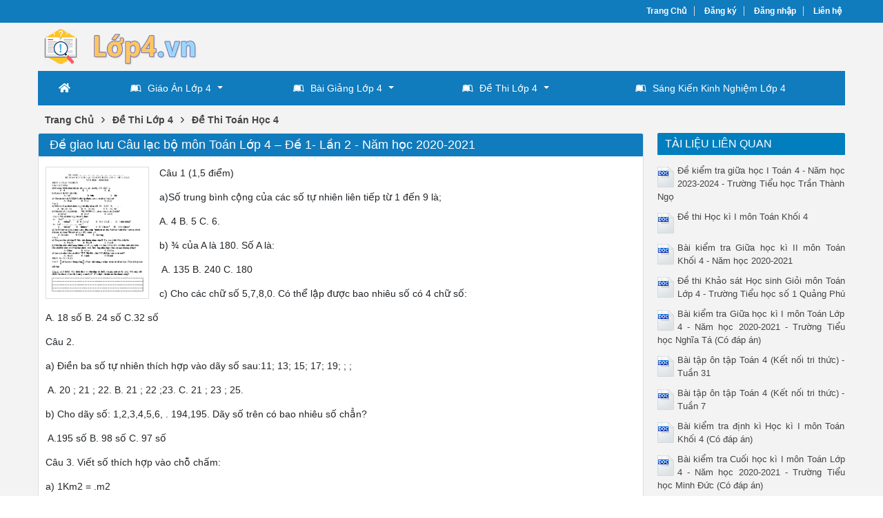

--- FILE ---
content_type: text/html; charset=utf-8
request_url: https://lop4.vn/de-giao-luu-cau-lac-bo-mon-toan-lop-4-de-1-lan-2-nam-hoc-2020-2021-484/
body_size: 30444
content:


<!DOCTYPE html>
<html lang="vi" xmlns="http://www.w3.org/1999/xhtml">
<head><title>
	Đề giao lưu Câu lạc bộ môn Toán Lớp 4 – Đề 1- Lần 2 - Năm học 2020-2021
</title><meta http-equiv="content-type" content="text/html; charset=UTF-8" /><link rel="shortcut icon" href="/favicon.ico" /><link rel="apple-touch-icon" href="/apple-touch-icon.png" /><meta name="viewport" content="width=device-width, initial-scale=1.0" /><meta name="apple-mobile-web-app-capable" content="yes" /><meta name="apple-mobile-web-app-status-bar-style" content="black" />

    <script src="https://ajax.googleapis.com/ajax/libs/jquery/3.5.1/jquery.min.js"></script>
    <script src="https://cdn.jsdelivr.net/npm/bootstrap@4.6.0/dist/js/bootstrap.bundle.min.js" integrity="sha384-Piv4xVNRyMGpqkS2by6br4gNJ7DXjqk09RmUpJ8jgGtD7zP9yug3goQfGII0yAns" crossorigin="anonymous"></script>
    <link rel="stylesheet" href="https://cdn.jsdelivr.net/npm/bootstrap@4.6.0/dist/css/bootstrap.min.css" integrity="sha384-B0vP5xmATw1+K9KRQjQERJvTumQW0nPEzvF6L/Z6nronJ3oUOFUFpCjEUQouq2+l" crossorigin="anonymous" />

    <!-- Menu -->
    <link rel="stylesheet" type="text/css" media="all" href="/fontawesome/css/all.min.css" /><link rel="stylesheet" type="text/css" media="all" href="/menu/webslidemenu/dropdown-effects/fade-down.css" /><link rel="stylesheet" type="text/css" media="all" href="/menu/webslidemenu/webslidemenu.css" />
    <script type="text/javascript" language="javascript" src="/menu/webslidemenu/webslidemenu.js"></script>
    <link rel="stylesheet" type="text/css" media="all" href="/menu/webslidemenu/color-skins/black-blue.css" /><link rel="stylesheet" type="text/css" media="all" href="/menu/custom-menu.css" /><link rel="stylesheet" type="text/css" media="all" href="/menu/custom-color.css" />
    <!-- Menu -->

    <link type="text/css" rel="stylesheet" href="/style.min.css" /><meta name="keywords" content="Đề giao lưu Câu lạc bộ môn Toán Lớp 4 – Đề 1- Lần 2 - Năm học 2020-2021, De giao luu Cau lac bo mon Toan Lop 4 De 1- Lan 2 - Nam hoc 2020-2021" /><meta name="description" content="Câu 1 (1, 5 điểm) a)Số trung bình cộng của các số tự nhiên liên tiếp từ 1 đến 9 là; A. 4 B. 5 C. 6. b) ¾ của A là 180. Số A là: A. 135 B. 240 C. 180 c) Cho các chữ số 5, 7, 8, 0. Có thể lập được bao nhiêu số có 4 chữ số: A. 18 số B. 24 số C.32 số Câu 2. a) Điền ba số tự nhiên thích hợp vào" /></head>
<body>
<div id="wrap">
    
<!-- Mobile Header -->
<div class="wsmobileheader clearfix">
    <a id="wsnavtoggle" class="wsanimated-arrow"><span></span></a>
    <span class="smllogo"><a href="/"><img src="/images/logo-mobile.png" width="70%" alt="" /></a></span>
</div>
<!-- Mobile Header -->


<div id="header">
    <div id="top-header">
        <div id="subnav">
            <ul>
                <li><a href="/">Trang Chủ</a></li>
                <li><a rel="nofollow" href="/dang-ky/">Đăng ký</a></li>
<li><a rel="nofollow" href="/dang-nhap/">Đăng nhập</a></li>
                <li><a rel="nofollow" href="/lien-he/">Liên hệ</a></li>
                
            </ul>
        </div> <!-- End #subnav -->
    </div> <!-- #top-header -->

    <div class="container">
        <div class="row">
            <div id="logo" class="col-lg-6">
                <p><a href="https://lop4.vn/" title="Giáo Án Điện Tử Lớp 4, Bài Giảng Điện Tử Lớp 4, Đề Thi Lớp 4, Sáng Kiến Kinh Nghiệm Lớp 4"><img class="img-responsive" alt="Giáo Án Điện Tử Lớp 4, Bài Giảng Điện Tử Lớp 4, Đề Thi Lớp 4, Sáng Kiến Kinh Nghiệm Lớp 4" title="Giáo Án Điện Tử Lớp 4, Bài Giảng Điện Tử Lớp 4, Đề Thi Lớp 4, Sáng Kiến Kinh Nghiệm Lớp 4" src="/images/Logo.png" width="270" /></a></p>
            </div> <!-- #logo -->

            <div class="google-search col-lg-6">
                <gcse:searchbox-only></gcse:searchbox-only>
            </div> <!-- End .google-search -->
        </div>
    </div> <!-- .container -->

</div> <!-- End #header -->

<div id="main-menu">
        <nav class="wsmenu clearfix">
            <ul class="wsmenu-list">
                <li aria-haspopup="true"><a href="/" class="wshomeicon active"><i class="fas fa-home"></i><span
                        class="hometext">&nbsp;&nbsp;Home</span></a></li>
                
                <li aria-haspopup="true"><a href="/tai-lieu/giao-an-lop-4/"><i class="fab fa-leanpub"></i>Giáo Án Lớp 4<span class="wsarrow"></span></a>
                    <div class="wsmegamenu clearfix halfmenu">
                        <div class="container-fluid">
                            <div class="row">
                                <ul class="col-lg-6 col-md-12 col-xs-12 link-list">
                                    <li><a href="/tai-lieu/giao-an-toan-hoc-4/"><i class="fas fa-arrow-circle-right"></i>Toán Học 4</a></li>
                                    <li><a href="/tai-lieu/giao-an-tieng-viet-4/"><i class="fas fa-arrow-circle-right"></i>Tiếng Việt 4</a></li>
                                    <li><a href="/tai-lieu/giao-an-khoa-hoc-4/"><i class="fas fa-arrow-circle-right"></i>Khoa Học 4</a></li>
                                    <li><a href="/tai-lieu/giao-an-tieng-anh-4/"><i class="fas fa-arrow-circle-right"></i>Tiếng Anh 4</a></li>
                                    <li><a href="/tai-lieu/giao-an-am-nhac-4/"><i class="fas fa-arrow-circle-right"></i>Âm Nhạc 4</a></li>
                                    <li><a href="/tai-lieu/giao-an-mi-thuat-4/"><i class="fas fa-arrow-circle-right"></i>Mĩ Thuật 4</a></li>
                                    <li><a href="/tai-lieu/giao-an-dao-duc-4/"><i class="fas fa-arrow-circle-right"></i>Đạo Đức 4</a></li>
                                    <li><a href="/tai-lieu/giao-an-tin-hoc-4/"><i class="fas fa-arrow-circle-right"></i>Tin Học 4</a></li>
                                    <li><a href="/tai-lieu/giao-an-cong-nghe-4/"><i class="fas fa-arrow-circle-right"></i>Công Nghệ 4</a></li>
                                    <li><a href="/tai-lieu/giao-an-lich-su-va-dia-li-4/"><i class="fas fa-arrow-circle-right"></i>Lịch Sử và Địa Lí 4</a></li>
                                    <li><a href="/tai-lieu/giao-an-hoat-dong-trai-nghiem-4/"><i class="fas fa-arrow-circle-right"></i>Hoạt Động Trải Nghiệm 4</a></li>
                                </ul>
                                <ul class="col-lg-6 col-md-12 col-xs-12 link-list">
                                    <li><a href="/tai-lieu/giao-an-ke-chuyen-4/"><i class="fas fa-arrow-circle-right"></i>Kể Chuyện 4</a></li>
                                    <li><a href="/tai-lieu/giao-an-luyen-tu-va-cau-4/"><i class="fas fa-arrow-circle-right"></i>Luyện Từ & Câu 4</a></li>
                                    <li><a href="/tai-lieu/giao-an-tap-lam-van-4/"><i class="fas fa-arrow-circle-right"></i>Tập Làm Văn 4</a></li>
                                    <li><a href="/tai-lieu/giao-an-tap-doc-4/"><i class="fas fa-arrow-circle-right"></i>Tập Đọc 4</a></li>
                                    <li><a href="/tai-lieu/giao-an-chinh-ta-4/"><i class="fas fa-arrow-circle-right"></i>Chính Tả 4</a></li>
                                    <li><a href="/tai-lieu/giao-an-ki-thuat-4/"><i class="fas fa-arrow-circle-right"></i>Kĩ Thuật 4</a></li>
                                    <li><a href="/tai-lieu/giao-an-hoat-dong-ngoai-gio-len-lop-4/"><i class="fas fa-arrow-circle-right"></i>Hoạt Động NGLL 4</a></li>
                                    <li><a href="/tai-lieu/giao-an-an-toan-giao-thong-4/"><i class="fas fa-arrow-circle-right"></i>ATGT 4</a></li>
                                    <li><a href="/tai-lieu/giao-an-the-duc-4/"><i class="fas fa-arrow-circle-right"></i>Giáo Dục Thể Chất 4</a></li>
                                    <li><a href="/tai-lieu/giao-an-khac/"><i class="fas fa-arrow-circle-right"></i>Giáo Án Khác</a></li>
                                </ul>
                            </div>
                        </div>
                    </div>
                </li>

                <li aria-haspopup="true"><a href="/tai-lieu/bai-giang-lop-4/"><i class="fab fa-leanpub"></i>Bài Giảng Lớp 4<span class="wsarrow"></span></a>
                    <div class="wsmegamenu clearfix halfmenu">
                        <div class="container-fluid">
                            <div class="row">
                                <ul class="col-lg-6 col-md-12 col-xs-12 link-list">
                                    <li><a href="/tai-lieu/bai-giang-toan-hoc-4/"><i class="fas fa-arrow-circle-right"></i>Toán Học 4</a></li>
                                    <li><a href="/tai-lieu/bai-giang-tieng-viet-4/"><i class="fas fa-arrow-circle-right"></i>Tiếng Việt 4</a></li>
                                    <li><a href="/tai-lieu/bai-giang-khoa-hoc-4/"><i class="fas fa-arrow-circle-right"></i>Khoa Học 4</a></li>
                                    <li><a href="/tai-lieu/bai-giang-tieng-anh-4/"><i class="fas fa-arrow-circle-right"></i>Tiếng Anh 4</a></li>
                                    <li><a href="/tai-lieu/bai-giang-am-nhac-4/"><i class="fas fa-arrow-circle-right"></i>Âm Nhạc 4</a></li>
                                    <li><a href="/tai-lieu/bai-giang-mi-thuat-4/"><i class="fas fa-arrow-circle-right"></i>Mĩ Thuật 4</a></li>
                                    <li><a href="/tai-lieu/bai-giang-dao-duc-4/"><i class="fas fa-arrow-circle-right"></i>Đạo Đức 4</a></li>
                                    <li><a href="/tai-lieu/bai-giang-tin-hoc-4/"><i class="fas fa-arrow-circle-right"></i>Tin Học 4</a></li>
                                    <li><a href="/tai-lieu/bai-giang-cong-nghe-4/"><i class="fas fa-arrow-circle-right"></i>Công Nghệ 4</a></li>
                                    <li><a href="/tai-lieu/bai-giang-lich-su-va-dia-li-4/"><i class="fas fa-arrow-circle-right"></i>Lịch Sử và Địa Lí 4</a></li>
                                    <li><a href="/tai-lieu/bai-giang-hoat-dong-trai-nghiem-4/"><i class="fas fa-arrow-circle-right"></i>Hoạt Động Trải Nghiệm 4</a></li>
                                </ul>
                                <ul class="col-lg-6 col-md-12 col-xs-12 link-list">
                                    <li><a href="/tai-lieu/bai-giang-ke-chuyen-4/"><i class="fas fa-arrow-circle-right"></i>Kể Chuyện 4</a></li>
                                    <li><a href="/tai-lieu/bai-giang-luyen-tu-va-cau-4/"><i class="fas fa-arrow-circle-right"></i>Luyện Từ & Câu 4</a></li>
                                    <li><a href="/tai-lieu/bai-giang-tap-lam-van-4/"><i class="fas fa-arrow-circle-right"></i>Tập Làm Văn 4</a></li>
                                    <li><a href="/tai-lieu/bai-giang-tap-doc-4/"><i class="fas fa-arrow-circle-right"></i>Tập Đọc 4</a></li>
                                    <li><a href="/tai-lieu/bai-giang-chinh-ta-4/"><i class="fas fa-arrow-circle-right"></i>Chính Tả 4</a></li>
                                    <li><a href="/tai-lieu/bai-giang-ki-thuat-4/"><i class="fas fa-arrow-circle-right"></i>Kĩ Thuật 4</a></li>
                                    <li><a href="/tai-lieu/bai-giang-hoat-dong-ngoai-gio-len-lop-4/"><i class="fas fa-arrow-circle-right"></i>Hoạt Động NGLL 4</a></li>
                                    <li><a href="/tai-lieu/bai-giang-an-toan-giao-thong-4/"><i class="fas fa-arrow-circle-right"></i>ATGT 4</a></li>
                                    <li><a href="/tai-lieu/bai-giang-the-duc-4/"><i class="fas fa-arrow-circle-right"></i>Giáo Dục Thể Chất 4</a></li>
                                    <li><a href="/tai-lieu/bai-giang-khac/"><i class="fas fa-arrow-circle-right"></i>Giáo Án Khác</a></li>
                                </ul>
                            </div>
                        </div>
                    </div>
                </li>
                
                <li aria-haspopup="true"><a href="/tai-lieu/de-thi-lop-4/"><i class="fab fa-leanpub"></i>Đề Thi Lớp 4<span class="wsarrow"></span></a>
                    <div class="wsmegamenu clearfix halfmenu">
                        <div class="container-fluid">
                            <div class="row">
                                <ul class="col-lg-6 col-md-12 col-xs-12 link-list">
                                    <li><a href="/tai-lieu/de-thi-toan-hoc-4/"><i class="fas fa-arrow-circle-right"></i>Toán Học 4</a></li>
                                    <li><a href="/tai-lieu/de-thi-tieng-viet-4/"><i class="fas fa-arrow-circle-right"></i>Tiếng Việt 4</a></li>
                                    <li><a href="/tai-lieu/de-thi-khoa-hoc-4/"><i class="fas fa-arrow-circle-right"></i>Khoa Học 4</a></li>
                                    <li><a href="/tai-lieu/de-thi-tieng-anh-4/"><i class="fas fa-arrow-circle-right"></i>Tiếng Anh 4</a></li>
                                    <li><a href="/tai-lieu/de-thi-am-nhac-4/"><i class="fas fa-arrow-circle-right"></i>Âm Nhạc 4</a></li>
                                    <li><a href="/tai-lieu/de-thi-mi-thuat-4/"><i class="fas fa-arrow-circle-right"></i>Mĩ Thuật 4</a></li>
                                    <li><a href="/tai-lieu/de-thi-dao-duc-4/"><i class="fas fa-arrow-circle-right"></i>Đạo Đức 4</a></li>
                                    <li><a href="/tai-lieu/de-thi-tin-hoc-4/"><i class="fas fa-arrow-circle-right"></i>Tin Học 4</a></li>
                                    <li><a href="/tai-lieu/de-thi-cong-nghe-4/"><i class="fas fa-arrow-circle-right"></i>Công Nghệ 4</a></li>
                                    <li><a href="/tai-lieu/de-thi-lich-su-va-dia-li-4/"><i class="fas fa-arrow-circle-right"></i>Lịch Sử và Địa Lí 4</a></li>
                                    <li><a href="/tai-lieu/de-thi-hoat-dong-trai-nghiem-4/"><i class="fas fa-arrow-circle-right"></i>Hoạt Động Trải Nghiệm 4</a></li>
                                </ul>
                                <ul class="col-lg-6 col-md-12 col-xs-12 link-list">
                                    <li><a href="/tai-lieu/de-thi-ke-chuyen-4/"><i class="fas fa-arrow-circle-right"></i>Kể Chuyện 4</a></li>
                                    <li><a href="/tai-lieu/de-thi-luyen-tu-va-cau-4/"><i class="fas fa-arrow-circle-right"></i>Luyện Từ & Câu 4</a></li>
                                    <li><a href="/tai-lieu/de-thi-tap-lam-van-4/"><i class="fas fa-arrow-circle-right"></i>Tập Làm Văn 4</a></li>
                                    <li><a href="/tai-lieu/de-thi-tap-doc-4/"><i class="fas fa-arrow-circle-right"></i>Tập Đọc 4</a></li>
                                    <li><a href="/tai-lieu/de-thi-chinh-ta-4/"><i class="fas fa-arrow-circle-right"></i>Chính Tả 4</a></li>
                                    <li><a href="/tai-lieu/de-thi-ki-thuat-4/"><i class="fas fa-arrow-circle-right"></i>Kĩ Thuật 4</a></li>
                                    <li><a href="/tai-lieu/de-thi-hoat-dong-ngoai-gio-len-lop-4/"><i class="fas fa-arrow-circle-right"></i>Hoạt Động NGLL 4</a></li>
                                    <li><a href="/tai-lieu/de-thi-an-toan-giao-thong-4/"><i class="fas fa-arrow-circle-right"></i>ATGT 4</a></li>
                                    <li><a href="/tai-lieu/de-thi-the-duc-4/"><i class="fas fa-arrow-circle-right"></i>Giáo Dục Thể Chất 4</a></li>
                                    <li><a href="/tai-lieu/de-thi-khac/"><i class="fas fa-arrow-circle-right"></i>Giáo Án Khác</a></li>
                                </ul>
                            </div>
                        </div>
                    </div>
                </li>
             
                <li aria-haspopup="true"><a href="/tai-lieu/sang-kien-kinh-nghiem-lop-4/"><i class="fab fa-leanpub"></i>Sáng Kiến Kinh Nghiệm Lớp 4</a></li>

            </ul>
        </nav>
    </div>

    <div class="container">
        
    <div class="main-breadcrumb"><div itemscope itemtype="http://data-vocabulary.org/Breadcrumb"><a href="/" itemprop="url"><span itemprop="title">Trang Chủ</span></a>›</div><div itemscope itemtype="http://data-vocabulary.org/Breadcrumb"><a href="https://lop4.vn/tai-lieu/de-thi-lop-4/" itemprop="url"><span itemprop="title">Đề Thi Lớp 4</span></a>›</div><div itemscope itemtype="http://data-vocabulary.org/Breadcrumb"><a href="https://lop4.vn/tai-lieu/de-thi-toan-hoc-4/" itemprop="url"><span itemprop="title">Đề Thi Toán Học 4</span></a></div></div>
    
    <div class="row">

        <div id="main-content" class="col-lg-9">
            

<div class="doc">
    <div class="cat-info">
        <h1>Đề giao lưu Câu lạc bộ môn Toán Lớp 4 – Đề 1- Lần 2 - Năm học 2020-2021</h1>
    </div>

    <div class="row">
        <div class="doc-intro"><img src="https://s1.lop4.vn/hx7tfba744i7hjlo/thumb/2021/04/16/de-giao-luu-cau-lac-bo-mon-toan-lop-4-de-1-lan-2-nam-hoc-202_AlMhblBnms.jpg" width="150" alt="Đề giao lưu Câu lạc bộ môn Toán Lớp 4 – Đề 1- Lần 2 - Năm học 2020-2021" title="Đề giao lưu Câu lạc bộ môn Toán Lớp 4 – Đề 1- Lần 2 - Năm học 2020-2021" class="doc"><p><span>Câu 1 (1,5 điểm) </span></p><p><span>a)Số trung bình cộng của các số tự nhiên liên tiếp từ 1 đến 9 là;</span></p><p><span>A. 4 B. 5 C. 6.</span></p><p><span>b) ¾ của A là 180. Số A là:</span></p><p><span> A. 135 B. 240 C. 180</span></p><p><span>c) Cho các chữ số 5,7,8,0. Có thể lập được bao nhiêu số có 4 chữ số:</span></p><p><span>A. 18 số B. 24 số C.32 số </span></p><p><span>Câu 2. </span></p><p><span>a) Điền ba số tự nhiên thích hợp vào dãy số sau:11; 13; 15; 17; 19; ; ; </span></p><p><span> A. 20 ; 21 ; 22. B. 21 ; 22 ;23. C. 21 ; 23 ; 25.</span></p><p><span>b) Cho dãy số: 1,2,3,4,5,6, . 194,195. Dãy số trên có bao nhiêu số chẳn?</span></p><p><span> A.195 số B. 98 số C. 97 số</span></p><p><span>Câu 3. Viết số thích hợp vào chỗ chấm:</span></p><p><span>a) 1Km2 = .m2</span></p><p><span> A. 1000m2 ; B. 10.000m2 ; C. 100.000m2 ; D. 1.000.000m2</span></p><p><span>b) 1m2 = cm2</span></p><p><span>A. 100 cm2 ; B. 1000 cm2 ; C. 10.000 cm2 ; D. 100.000 cm2 </span></p><p><span>c) Có 101 cây cờ gồm 3 màu: xanh, đỏ, vàng. Người ta cứ cắm 1 cây cờ xanh đến 1 cây cờ đỏ rồi đến cây cờ vàng. Hỏi cây cờ thứ 102 là màu gì?</span></p><p><span>A. Cờ xanh B. Cờ đỏ C. Cờ vàng</span></p><p><span> </span></p></div>

        <div class="doc-preview">                                
            <iframe width="100%" height="700" frameborder="0" scrolling="auto" src="https://s1.lop4.vn/web/viewer.html?file=https://s1.lop4.vn/hx7tfba744i7hjlo/demo/2021/04/16/de_giao_luu_cau_lac_bo_mon_toan_lop_4_de_1_lan_2_nam_hoc_202_Rm7VTqqLUH.png"></iframe>                
        </div>                    
        
        <div class="share-doc">
            <div class="addthis_native_toolbox"></div>
        </div> <!-- End .share-doc -->

        <div class="row doc-meta">
            <div class="col-sm-9 doc-meta-detail">
                <img class="doc-type" alt="docx" src="/images/icons/docx16x16.gif">
<span class="page-numbers">3 trang</span>
<i class="fas fa-user"></i><span class="doc-author">cuckoo782</span>
<i class="fas fa-eye"></i><span class="doc-views">5049</span><i class="fas fa-arrow-circle-down"></i><span class="doc-downloads">4</span>

            </div>

            <div class="col-sm-3 doc-meta-download">
                <a class="doc-download-button btn btn-success" rel="nofollow" href="/dang-nhap/?ReturnUrl=%2fde-giao-luu-cau-lac-bo-mon-toan-lop-4-de-1-lan-2-nam-hoc-2020-2021-484%2f
">Download</a>
            </div>
            
        </div>
        
        

        <div class="doc-note">Bạn đang xem tài liệu <i>"Đề giao lưu Câu lạc bộ môn Toán Lớp 4 – Đề 1- Lần 2 - Năm học 2020-2021"</i>, để tải tài liệu gốc về máy bạn click vào nút <b>DOWNLOAD</b> ở trên</div><div class="doc-content"><pre>Họ và tên: ..
ĐỀ GIAO LƯU CÂU LẠC BỘ MÔN TOÁN LỚP 4 – ĐÊ 1- Lần 2
NĂM HỌC: 2020-2021
PHẦN I: TRẮC NGHIỆM
Câu 1 (1,5 điểm) 
a)Số trung bình cộng của các số tự nhiên liên tiếp từ 1 đến 9 là;
 4 B. 5 C. 6.
b) ¾ của A là 180. Số A là:
	A. 135	B. 240	C. 180
c) Cho các chữ số 5,7,8,0. Có thể lập được bao nhiêu số có 4 chữ số:
A. 18 số	B. 24 số	C.32 số	
Câu 2. 
a) Điền ba số tự nhiên thích hợp vào dãy số sau:11; 13; 15; 17; 19; ; ; 
 A. 20 ; 21 ; 22. B. 21 ; 22 ;23. C. 21 ; 23 ; 25.
b) Cho dãy số: 1,2,3,4,5,6, .. 194,195. Dãy số trên có bao nhiêu số chẳn?
	A.195 số	B. 98 số	C. 97 số
Câu 3. Viết số thích hợp vào chỗ chấm:
a) 1Km2 = ..m2
 	A. 1000m2 ; B. 10.000m2 ; C. 100.000m2 ; D. 1.000.000m2
b) 1m2 = cm2
A. 100 cm2 ; B. 1000 cm2 ; C. 10.000 cm2 ; D. 100.000 cm2 
c) Có 101 cây cờ gồm 3 màu: xanh, đỏ, vàng. Người ta cứ cắm 1 cây cờ xanh đến 1 cây cờ đỏ rồi đến cây cờ vàng. Hỏi cây cờ thứ 102 là màu gì?
A. Cờ xanh	B. Cờ đỏ	C. Cờ vàng
Câu 4.
a) Tổng của hai số bằng 8. Hiệu của chúng cũng bằng 8. Tìm hai số đó. Hai số đó là: 
A. 8 và 9 ; B. 8 và 8 ; C. 8 và 0.
b) Nhà Bắc cách nhà Trung 500m, nhà Trung cách nhà Nam 750m. Hỏi nhà Bắc cách nhà Nam. Hỏi nhà Bắc cách nhà Nam bao nhiêu mét? Biết rằng nhà 3 bạn nằm trên trục đường thẳng?
A. 250m	B. 750m	C. 1250m
c) Lan sinh năm đầu tiên thế kỉ XXI. Hỏi đến năm 2010 thì Lan bao nhiêu tuổi?
	A. 10 tuổi	B. 9 tuổi	C.11 tuổi
PHẦN II. TỰ LUẬN
Câu 5. số kẹo của Hùng bằng số kẹo của Dũng, hai bạn có tất cả 38 cái kẹo. Tính số kẹo của mỗi bạn.
Câu 6: (1,5 điểm): Một thửa đất hình chữ nhật có chiều dài gấp rưỡi chiều rộng. Nếu tăng mỗi chiều lên 4m thì diện tích sẽ tăng thêm 16m2. Tính diện tích đất sau khi đã mở rộng?
ĐÁP ÁN CHẤM MÔN TOÁN
Câu 1 ( 1,0 điểm) Điền vào B.
Câu 2 ( 1,0 điểm) Điền vào C.
Câu 3 ( 2,0 điểm) Ý a) điền vào D.( 1 điểm). Ý b) điền vào C ( 1 điểm)
Câu 4 ( 1,5 điểm) Hai số đó là: 8 và 0 điền vào C.
Câu 5 ( 3,0 điểm) Bài giải
 a) Nếu mỗi kho chứa 20 tấn hàng thì cần số kho là: ( 0.25 điểm)
 : 20 = 90 ( kho) (1,0 điểm)
 b) Nếu mỗi kho chứa 30 tấn hàng thì cần số kho là: ( 0,25 điểm)
 180 : 30 = 60 ( kho) (1,0 điểm)
 Đáp số: 90 kho và 60 kho ( 0,5 điểm).
Câu 6: (1,5 điểm): Một thửa đất hình chữ nhật có chiều dài gấp rưỡi chiều rộng. Nếu tăng mỗi chiều lên 4m thì diện tích sẽ tăng thêm 16m2. Tính diện tích đất sau khi đã mở rộng?
Câu 6 ( 1,5 điểm) Bài giải
 a) Diện tích của hình chữ nhật đó là: ( 0,25 điểm)
 15 x 10 = 150 (m2). ( 0,5 điểm)
Nếu gấp chiều dài lên 2 lần và giữ nguyên chiều rộng thì diện tích hình chữ nhật đó gấp lên số lần là: ( 0,25 điểm)
 ( 15 x 2) x 10 = 300 ( m2) ( 0,5 điểm)
 Đáp số: 300 m2
</pre></div>

        <div class="doc-files"><p>Tài liệu đính kèm:</p><ul class="wrap-word"><li><img src="/images/icons/docx16x16.gif" alt="docx"><span>de_giao_luu_cau_lac_bo_mon_toan_lop_4_de_1_lan_2_nam_hoc_202.docx</span></li></ul></div>

    </div>
   
</div> <!-- End #doc -->

        </div> <!-- #main-content -->

        <div id="sidebar-right" class="col-lg-3">
            <div id="cphMain_ucSidebarRight_div_related_docs" class="sidebar-right-item relevant-docs">
    <div class="panel-heading"><span>Tài Liệu Liên Quan</span></div>
    <div class="panel-body">
        <ul>
            <li><img src="/images/icons/doc24x30.gif" alt="doc"><a href="https://lop4.vn/de-kiem-tra-giua-hoc-i-toan-4-nam-hoc-2023-2024-truong-tieu-hoc-tran-thanh-ngo-11817/">Đề kiểm tra giữa học I Toán 4 - Năm học 2023-2024 - Trường Tiểu học Trần Thành Ngọ</a></li><li><img src="/images/icons/doc24x30.gif" alt="doc"><a href="https://lop4.vn/de-thi-hoc-ki-i-mon-toan-khoi-4-524/">Đề thi Học kì I môn Toán Khối 4</a></li><li><img src="/images/icons/doc24x30.gif" alt="doc"><a href="https://lop4.vn/bai-kiem-tra-giua-hoc-ki-ii-mon-toan-khoi-4-nam-hoc-2020-2021-508/">Bài kiểm tra Giữa học kì II môn Toán Khối 4 - Năm học 2020-2021</a></li><li><img src="/images/icons/doc24x30.gif" alt="doc"><a href="https://lop4.vn/de-thi-khao-sat-hoc-sinh-gioi-mon-toan-lop-4-truong-tieu-hoc-so-1-quang-phu-505/">Đề thi Khảo sát Học sinh Giỏi môn Toán Lớp 4 - Trường Tiểu học số 1 Quảng Phú</a></li><li><img src="/images/icons/docx24x30.gif" alt="docx"><a href="https://lop4.vn/bai-kiem-tra-giua-hoc-ki-i-mon-toan-lop-4-nam-hoc-2020-2021-truong-tieu-hoc-nghia-ta-co-dap-an-519/">Bài kiểm tra Giữa học kì I môn Toán Lớp 4 - Năm học 2020-2021 - Trường Tiểu học Nghĩa Tá (Có đáp án)</a></li><li><img src="/images/icons/docx24x30.gif" alt="docx"><a href="https://lop4.vn/bai-tap-on-tap-toan-4-ket-noi-tri-thuc-tuan-31-11762/">Bài tập ôn tập Toán 4 (Kết nối tri thức) - Tuần 31</a></li><li><img src="/images/icons/docx24x30.gif" alt="docx"><a href="https://lop4.vn/bai-tap-on-tap-toan-4-ket-noi-tri-thuc-tuan-7-11711/">Bài tập ôn tập Toán 4 (Kết nối tri thức) - Tuần 7</a></li><li><img src="/images/icons/doc24x30.gif" alt="doc"><a href="https://lop4.vn/bai-kiem-tra-dinh-ki-hoc-ki-i-mon-toan-khoi-4-co-dap-an-591/">Bài kiểm tra định kì Học kì I môn Toán Khối 4 (Có đáp án)</a></li><li><img src="/images/icons/doc24x30.gif" alt="doc"><a href="https://lop4.vn/bai-kiem-tra-cuoi-hoc-ki-i-mon-toan-lop-4-nam-hoc-2020-2021-truong-tieu-hoc-minh-duc-co-dap-an-544/">Bài kiểm tra Cuối học kì I môn Toán Lớp 4 - Năm học 2020-2021 - Trường Tiểu học Minh Đức (Có đáp án)</a></li><li><img src="/images/icons/docx24x30.gif" alt="docx"><a href="https://lop4.vn/de-kiem-tra-giua-hoc-ki-i-mon-toan-4-nam-hoc-2023-2024-truong-tieu-hoc-tran-thanh-ngo-11820/">Đề kiểm tra giữa học kì I môn Toán 4 - Năm học 2023-2024 - Trường Tiểu học Trần Thành Ngọ</a></li>
        </ul>
    </div>
</div>

<div id="cphMain_ucSidebarRight_div_popular_docs" class="sidebar-right-item relevant-docs">
    <div class="panel-heading"><span>Tài Liệu Hay</span></div>
    <div class="panel-body">
        <ul>
            <li><img src="/images/icons/doc24x30.gif" alt="doc"><a href="https://lop4.vn/de-giao-luu-cau-lac-bo-mon-toan-lop-4-nam-hoc-2020-2021-483/">Đề giao lưu " Câu lạc bộ môn Toán Lớp 4 - Năm học 2020-2021</a></li><li><img src="/images/icons/docx24x30.gif" alt="docx"><a href="https://lop4.vn/de-cuong-on-tap-giua-hoc-ki-i-mon-toan-lop-4-518/">Đề cương Ôn tập Giữa học kì I môn Toán Lớp 4</a></li><li><img src="/images/icons/docx24x30.gif" alt="docx"><a href="https://lop4.vn/de-giao-luu-cau-lac-bo-mon-toan-lop-4-de-1-lan-2-nam-hoc-2020-2021-484/">Đề giao lưu Câu lạc bộ môn Toán Lớp 4 – Đề 1- Lần 2 - Năm học 2020-2021</a></li><li><img src="/images/icons/docx24x30.gif" alt="docx"><a href="https://lop4.vn/de-giao-luu-cau-lac-bo-em-yeu-toan-lop-4-cap-huyen-506/">Đề giao lưu Câu lạc bộ "Em yêu Toán" Lớp 4 cấp huyện</a></li><li><img src="/images/icons/doc24x30.gif" alt="doc"><a href="https://lop4.vn/de-khao-sat-chat-luong-thang-2-mon-toan-lop-4-7154/">Đề khảo sát chất lượng tháng 2 môn Toán Lớp 4</a></li><li><img src="/images/icons/docx24x30.gif" alt="docx"><a href="https://lop4.vn/bai-tap-on-tap-giua-hoc-ki-ii-mon-toan-lop-4-601/">Bài tập Ôn tập Giữa học kì II môn Toán Lớp 4</a></li><li><img src="/images/icons/docx24x30.gif" alt="docx"><a href="https://lop4.vn/bai-kiem-tra-dinh-ki-cuoi-hoc-ki-i-mon-toan-lop-4-co-dap-an-482/">Bài kiểm tra định kì Cuối học kì I môn Toán Lớp 4 (Có đáp án)</a></li><li><img src="/images/icons/docx24x30.gif" alt="docx"><a href="https://lop4.vn/bo-de-on-tap-cuoi-nam-mon-toan-4-8364/">Bộ đề ôn tập cuối năm môn Toán 4</a></li><li><img src="/images/icons/doc24x30.gif" alt="doc"><a href="https://lop4.vn/bai-kiem-tra-khao-sat-chat-luong-dau-nam-mon-toan-lop-4-nam-hoc-2020-2021-truong-tieu-hoc-binh-xuyen-co-dap-an-495/">Bài kiểm tra Khảo sát chất lượng đầu năm môn Toán Lớp 4 - Năm học 2020-2021 - Trường Tiểu học Bình Xuyên (Có đáp án)</a></li><li><img src="/images/icons/doc24x30.gif" alt="doc"><a href="https://lop4.vn/de-thi-giua-hoc-ki-2-mon-toan-lop-4-nam-hoc-2020-2021-co-dap-an-590/">Đề thi giữa học kì 2 môn Toán lớp 4 năm học 2020 – 2021 (Có đáp án)</a></li>
        </ul>
    </div>
</div>
        </div>   <!-- End #sidebar-left -->

    </div> <!-- .row -->
    

    </div>  <!-- End .container -->
    
    
<div id="footer">
    <div class="container">

        <div class="row">
            <div class="col-10">
                <p>Copyright © 2026 Lop4.vn - <a href="https://luanvan.net.vn/" target="_blank">Luận văn tham khảo</a>, <a target="_blank" href="https://thuviengiaoan.vn/">bài giảng</a></p>
            </div>
            <div class="col-2 social">
                <a rel="nofollow" href="#"><img src="/images/facebook_16x16.gif" alt="Facebook"/></a>
                <a rel="nofollow" href="#"><img src="/images/twitter_16x16.gif" alt="Twitter"/></a>
            </div>
        </div>

    </div>

</div> <!-- End #footer -->

<!--start footer code-->
<script type="text/javascript" src="/js/custom.js"></script>

    
</div> <!-- End #wrap -->
</body>
</html>


--- FILE ---
content_type: text/css
request_url: https://lop4.vn/menu/custom-color.css
body_size: 1449
content:
/* Desktop Main Menu Color */

.wsmenu>.wsmenu-list {
  background-color: #107bbd;
}

/* Mobile Header */

.wsmobileheader {
  background-color: #424242;
}

.wsmenu>.wsmenu-list>li>a {
  color: #fff;
  border-right: 1px solid rgba(0, 0, 0, 0.19);
  border-color: #107bbd;
}

.wsmenu>.wsmenu-list>li>a .wsarrow:after {
  border-top-color: #fff;
}

.wsmenu>.wsmenu-list>li>a:hover .wsarrow:after {
  border-top-color: #fff;
}

.wsmenu>.wsmenu-list>li>a.active .wsarrow:after {
  border-top-color: #fff;
}

.wsmenu>.wsmenu-list>li:hover>a .wsarrow:after {
  border-top-color: #fff;
}

.wsmenu>.wsmenu-list>li>a>i {
  color: #fff;
}

.wsmenu>.wsmenu-list>li>a.active i {
  color: #fff;
}

.wsmenu>.wsmenu-list>li:hover>a>i {
  color: #fff;
}

.wsmenu>.wsmenu-list>li>a:hover i {
  color: #fff;
}

.wsmenu>.wsmenu-list>li>.wsmegamenu .menu_form input[type="submit"] {
  background-color: #107bbd;
  color: #fff;
}

.wsmenu>.wsmenu-list>li>.wsmegamenu .menu_form input[type="button"] {
  background-color: #107bbd;
  color: #fff;
}

.wsmenu>.wsmenu-list>li>a.active {
  background-color: #107bbd;
  color: #fff;
}

.wsmenu>.wsmenu-list>li:hover>a {
  background-color: #107bbd;
  color: #fff;
}

.wsmenu>.wsmenu-list>li>ul.sub-menu>li:hover>a {
  background-color: #107bbd;
  color: #fff;
}

.wsmenu>.wsmenu-list>li>ul.sub-menu>li>ul.sub-menu>li:hover>a {
  background-color: #107bbd;
  color: #fff;
}

.wsmenu>.wsmenu-list>li>ul.sub-menu>li>ul.sub-menu>li>ul.sub-menu>li:hover a {
  background-color: #107bbd;
  color: #fff;
}